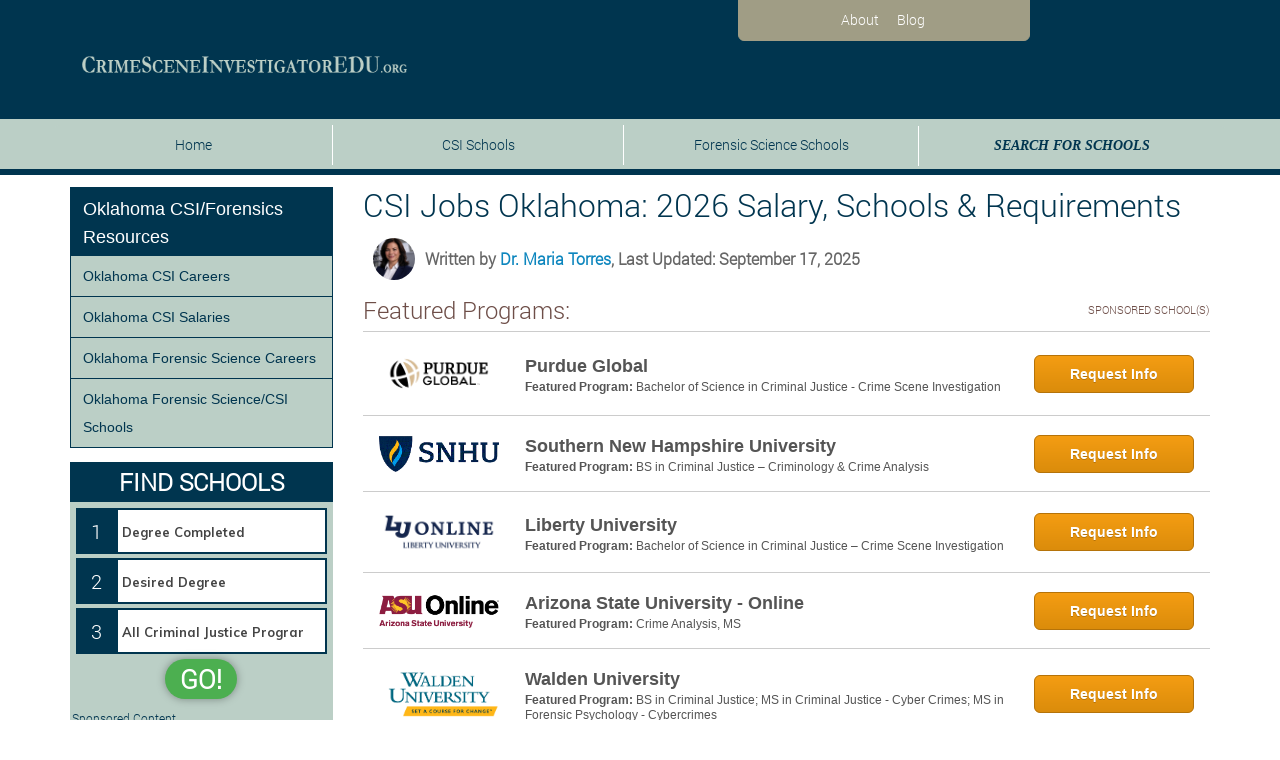

--- FILE ---
content_type: text/plain
request_url: https://api.ipify.org/
body_size: -169
content:
3.12.107.184

--- FILE ---
content_type: text/plain
request_url: https://api.ipify.org/
body_size: -145
content:
3.12.107.184

--- FILE ---
content_type: text/plain
request_url: https://api.ipify.org/
body_size: -168
content:
3.12.107.184

--- FILE ---
content_type: text/plain
request_url: https://api.ipify.org/
body_size: -92
content:
3.12.107.184